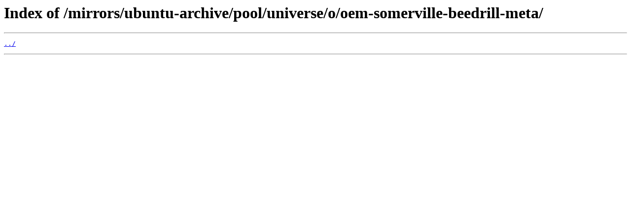

--- FILE ---
content_type: text/html
request_url: https://ubuntu.mirror.garr.it/mirrors/ubuntu-archive/pool/universe/o/oem-somerville-beedrill-meta/
body_size: 91
content:
<html>
<head><title>Index of /mirrors/ubuntu-archive/pool/universe/o/oem-somerville-beedrill-meta/</title></head>
<body>
<h1>Index of /mirrors/ubuntu-archive/pool/universe/o/oem-somerville-beedrill-meta/</h1><hr><pre><a href="../">../</a>
</pre><hr></body>
</html>
